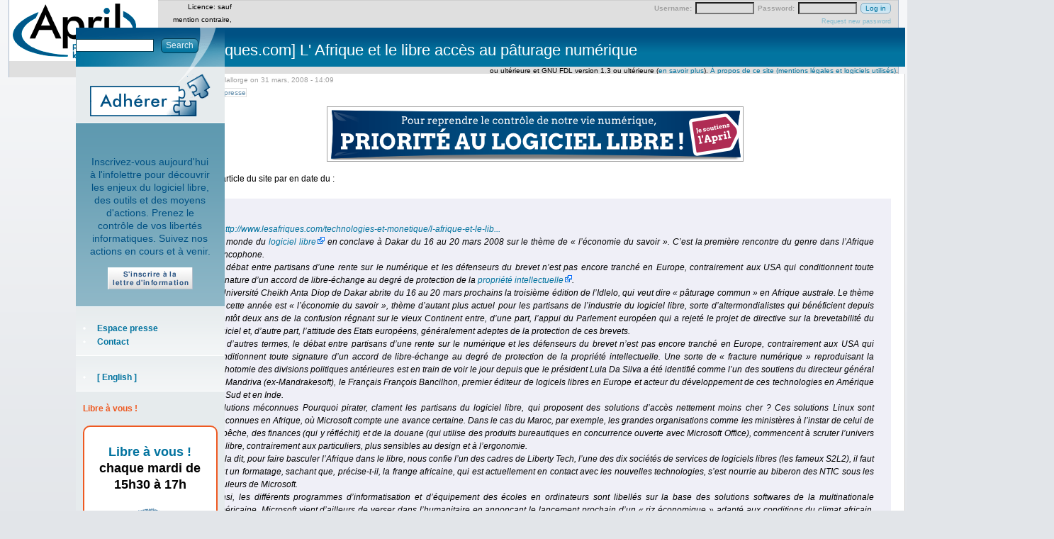

--- FILE ---
content_type: text/html; charset=utf-8
request_url: https://april.org/node/11888
body_size: 8228
content:
<!DOCTYPE html>
<!--[if IEMobile 7]><html class="iem7" ><![endif]-->
<!--[if lte IE 6]><html class="lt-ie9 lt-ie8 lt-ie7" ><![endif]-->
<!--[if (IE 7)&(!IEMobile)]><html class="lt-ie9 lt-ie8" ><![endif]-->
<!--[if IE 8]><html class="lt-ie9" ><![endif]-->
<!--[if (gte IE 9)|(gt IEMobile 7)]><!--><html  lang="fr"><!--<![endif]-->

<head>
<meta http-equiv="Content-Type" content="text/html; charset=utf-8" />
  <title>[lesafriques.com] L&#039; Afrique et le libre accès au pâturage numérique | April</title>
  <!-- Pour la version mobile du site - Fred Couchet 31/07/2011 -->
  <meta name="viewport" content="width=device-width" />  
<script type="text/javascript" src="//adherents.april.org/javascript/utils.js?sensor=false"></script>
<link rel="shortcut icon" href="/sites/default/themes/zen_april/favicon.ico" type="image/x-icon" />
<link rel="alternate" type="application/rss+xml" title="Actualités April" href="https://www.april.org/rss.xml" />
<link rel="alternate" type="application/rss+xml" title="Communiqués April" href="https://www.april.org/communiques/feed" />
<link rel="alternate" type="application/rss+xml" title="Revue de presse April" href="https://www.april.org/revue-de-presse/feed" />
<link rel="alternate" type="application/rss+xml" title="Citations April" href="https://www.april.org/citations/feed" />
<link rel="alternate" type="application/rss+xml" title="Événements April" href="https://www.april.org/event/feed" />
<link rel="alternate" type="application/rss+xml" title="Transcriptions" href="https://www.librealire.org/?page=backend" />
<link rel="alternate" type="application/rss+xml" title="Libre à vous !" href="https://www.libreavous.org/rss" />
  <link type="text/css" rel="stylesheet" media="all" href="/modules/aggregator/aggregator.css?0" />
<link type="text/css" rel="stylesheet" media="all" href="/modules/node/node.css?0" />
<link type="text/css" rel="stylesheet" media="all" href="/modules/poll/poll.css?0" />
<link type="text/css" rel="stylesheet" media="all" href="/modules/system/defaults.css?0" />
<link type="text/css" rel="stylesheet" media="all" href="/modules/system/system.css?0" />
<link type="text/css" rel="stylesheet" media="all" href="/modules/system/system-menus.css?0" />
<link type="text/css" rel="stylesheet" media="all" href="/modules/user/user.css?0" />
<link type="text/css" rel="stylesheet" media="all" href="/sites/default/modules/cck/theme/content-module.css?0" />
<link type="text/css" rel="stylesheet" media="all" href="/sites/default/modules/ctools/css/ctools.css?0" />
<link type="text/css" rel="stylesheet" media="all" href="/sites/default/modules/date/date.css?0" />
<link type="text/css" rel="stylesheet" media="all" href="/sites/default/modules/footnotes/footnotes.css?0" />
<link type="text/css" rel="stylesheet" media="all" href="/sites/default/modules/quotes/quotes.css?0" />
<link type="text/css" rel="stylesheet" media="all" href="/sites/default/modules/tableofcontents/tableofcontents.css?0" />
<link type="text/css" rel="stylesheet" media="all" href="/sites/default/modules/tagadelic/tagadelic.css?0" />
<link type="text/css" rel="stylesheet" media="all" href="/misc/farbtastic/farbtastic.css?0" />
<link type="text/css" rel="stylesheet" media="all" href="/sites/default/modules/calendar/calendar.css?0" />
<link type="text/css" rel="stylesheet" media="all" href="/sites/default/modules/panels/css/panels.css?0" />
<link type="text/css" rel="stylesheet" media="all" href="/sites/default/modules/views/css/views.css?0" />
<link type="text/css" rel="stylesheet" media="all" href="/sites/default/modules/alinks/alinks.css?0" />
<link type="text/css" rel="stylesheet" media="all" href="/sites/default/modules/print/css/printlinks.css?0" />
<link type="text/css" rel="stylesheet" media="all" href="/sites/default/themes/zen/zen/html-elements.css?0" />
<link type="text/css" rel="stylesheet" media="all" href="/sites/default/themes/zen/zen/tabs.css?0" />
<link type="text/css" rel="stylesheet" media="all" href="/sites/default/themes/zen_april/messages.css?0" />
<link type="text/css" rel="stylesheet" media="all" href="/sites/default/themes/zen/zen/block-editing.css?0" />
<link type="text/css" rel="stylesheet" media="all" href="/sites/default/themes/zen/zen/wireframes.css?0" />
<link type="text/css" rel="stylesheet" media="all" href="/sites/default/themes/zen_april/layout.css?0" />
<link type="text/css" rel="stylesheet" media="all" href="/sites/default/themes/zen_april/zen_april.css?0" />
<link type="text/css" rel="stylesheet" media="all" href="/sites/default/themes/zen_april/gdtc.css?0" />
<link type="text/css" rel="stylesheet" media="all" href="/sites/default/themes/zen_april/elements.css?0" />
<link type="text/css" rel="stylesheet" media="all" href="/sites/default/themes/zen_april/mobile.css?0" />
<link type="text/css" rel="stylesheet" media="print" href="/sites/default/themes/zen_april/print.css?0" />
<!--[if IE]>
<link type="text/css" rel="stylesheet" media="all" href="/sites/default/themes/zen/zen/ie.css?0" />
<![endif]-->
  <!--[if IE]>
<link type="text/css" rel="stylesheet" media="all" href="/sites/default/themes/zen/zen/ie.css?0" />
<![endif]-->
  <script type="text/javascript" src="/misc/jquery.js?0"></script>
<script type="text/javascript" src="/misc/drupal.js?0"></script>
<script type="text/javascript" src="/sites/default/files/languages/fr_498ae0c373324e7278af77f4d264c2a3.js?0"></script>
<script type="text/javascript" src="/sites/default/modules/tableofcontents/jquery.scrollTo-min.js?0"></script>
<script type="text/javascript" src="/sites/default/modules/tableofcontents/jquery.localscroll-min.js?0"></script>
<script type="text/javascript" src="/sites/default/modules/tableofcontents/tableofcontents.js?0"></script>
<script type="text/javascript" src="/sites/default/modules/panels/js/panels.js?0"></script>
<script type="text/javascript" src="/sites/default/themes/zen_april/00-TAB.js?0"></script>
<script type="text/javascript">
<!--//--><![CDATA[//><!--
jQuery.extend(Drupal.settings, { "basePath": "/", "CToolsUrlIsAjaxTrusted": { "/node/11888": true, "https://www.april.org/node/11888?destination=node%2F11888": true } });
//--><!]]>
</script>
  <!-- Matomo -->
  <script>
    var _paq = window._paq = window._paq || [];
    /* tracker methods like "setCustomDimension" should be called before "trackPageView" */
    _paq.push(["setDomains", ["*.www.april.org","*.april.org","*.april.org","*.www.april.org"]]);
    _paq.push(["enableCrossDomainLinking"]);
    _paq.push(['trackPageView']);
    _paq.push(['enableLinkTracking']);
    (function() {
    var u="https://statistiques.april.org/";
    _paq.push(['setTrackerUrl', u+'matomo.php']);
    _paq.push(['setSiteId', '2']);
    var d=document, g=d.createElement('script'), s=d.getElementsByTagName('script')[0];
    g.async=true; g.src=u+'matomo.js'; s.parentNode.insertBefore(g,s);
    })();
  </script>
  <!-- End Matomo Code -->
</head>

<body class="mainsite not-front not-logged-in node-type-revue-de-presse one-sidebar sidebar-right i18n-fr page-node-11888 section-node">
  <!-- Matomo -->
  <noscript><p><img src="https://statistiques.april.org/matomo.php?idsite=2&amp;rec=1" style="border:0;" alt="" /></p></noscript>
  <!-- End Matomo Code -->

  <div id="page"><div id="page-inner">

    <a name="top" id="navigation-top"></a>

    <div id="header"><div id="header-inner" class="clear-block with-navbar">

              <div id="header-blocks" class="region region-header">
          
<div id="block-user-0" class="block block-user region-odd odd region-count-1 count-11"><div class="block-inner">

      <h2 class="title">User login</h2>
  
  <div class="content">
    <form action="https://www.april.org/node/11888?destination=node%2F11888"  accept-charset="UTF-8" method="post" id="user-login-form">
<div><div class="form-item" id="edit-name-wrapper">
 <label for="edit-name">Username: <span class="form-required" title="Ce champ est obligatoire.">*</span></label>
 <input type="text" maxlength="60" name="name" id="edit-name" size="15" value="" class="form-text required" />
</div>
<div class="form-item" id="edit-pass-wrapper">
 <label for="edit-pass">Password: <span class="form-required" title="Ce champ est obligatoire.">*</span></label>
 <input type="password" name="pass" id="edit-pass"  maxlength="60"  size="15"  class="form-text required" />
</div>
<input type="submit" name="op" id="edit-submit-2-1" value="Log in"  class="form-submit" />
<div class="item-list"><ul><li class="first last"><a href="/user/password" title="Request new password via e-mail.">Request new password</a></li>
</ul></div><input type="hidden" name="form_build_id" id="form-T9i7S9Fy1l4z6JJPbI0CT_QOqpNmXKzuhp2I7Tvx-eg" value="form-T9i7S9Fy1l4z6JJPbI0CT_QOqpNmXKzuhp2I7Tvx-eg"  />
<input type="hidden" name="form_id" id="edit-user-login-block" value="user_login_block"  />

</div></form>
  </div>

  
</div></div> <!-- /block-inner, /block -->
        </div> <!-- /#header-blocks -->
      
              <div id="logo-title">

                      <div id="logo"><a href="/" title="Home" rel="home"><img src="/sites/default/themes/zen_april/logo.png" alt="Home" id="logo-image" /></a></div>
          
          
          
        </div> <!-- /#logo-title -->
      
              <div id="navbar"><div id="navbar-inner"  class="clear-block region region-navbar">

          <a name="navigation" id="navigation"></a>

          
                      <div id="primary" class="clear-block">
              <ul class="links"><li class="menu-43 first"><a href="/presentation-de-l-association-april" title="">L&#039;association</a></li>
<li class="menu-1169"><a href="/ressources">Ressources</a></li>
<li class="menu-1159"><a href="/nos-positions" title="">Nos positions</a></li>
<li class="menu-180"><a href="/activites-de-lapril" title="">Activités</a></li>
<li class="menu-181"><a href="/themes" title="">Thèmes</a></li>
<li class="menu-222"><a href="http://wiki.april.org" title="">Wiki</a></li>
<li class="menu-764"><a href="https://enventelibre.org/fr/43-april" title="Espace April sur la boutique enventelibre.org.">Boutique</a></li>
<li class="menu-182 last"><a href="/nous-aider" title="">Nous aider</a></li>
</ul>            </div> <!-- /#primary -->
              

          
          
        </div></div> <!-- /#navbar-inner, /#navbar -->
      
  
      

    </div></div> <!-- /#header-inner, /#header -->

    <div id="main"><div id="main-inner" class="clear-block">

      <div id="content"><div id="content-inner">

<!--        -->
        
                  <div id="content-header">
            <div class="breadcrumb"><a href="/">Home</a> › </div>                          <h1 class="title">[lesafriques.com] L&#039; Afrique et le libre accès au pâturage numérique</h1>
                                                          </div> <!-- /#content-header -->
        
        <div id="content-area">
          <div class="clear"></div>
          <div id="node-mainsite node-11888" class="node sticky node-type-revue-de-presse"><div class="node-inner">

  
  
  
      <div class="submitted">
      Submitted by lallorge on 31 mars, 2008 - 14:09    </div>
  
      <div class="taxonomy terms terms-inline"> in <ul class="links inline"><li class="taxonomy_term_1586 first last"><a href="/type-de-publication/article-de-presse" rel="tag" title="Article publié dans la presse ou interview">Article de presse</a></li>
</ul></div>
  
  <div class="content">
      <!--	<div id="bandeau-campagne-2014" style="@media print{display:none;}">
		<a href="/campagne" title="Lien vers le site de la campagne de soutien financier de l'April">
			<img class="fc" alt="Un lama qui sert d'ilustration à la campagne de soutien financier"
				src="/sites/default/files/campagne-2024/banniereCampagneApril-2.png" />
	</a>
</div>
-->
	<div id="bandeau-campagne-2014" style="@media print{display:none;}">
		<a href="/adherer" title="Lien vers le site de la campagne d'adhésion de l'April">
			<img class="fc" alt="Image illustrant la campagne d'adhésion"
				src="/sites/default/files/priorite-logiciel-libre-je-soutiens-april.png" />
	</a>
	</div>
  

  	<div class="clear;"></div>
   
    <div class="revue-de-presse">
<p>
Extrait de l'article du site <strong></strong> par <strong></strong> en date du <strong></strong> : </p>
<blockquote><p><em>«&nbsp;<a href="http://www.lesafriques.com/technologies-et-monetique/l-afrique-et-le-libre-acces-au-paturage-nume.html?Itemid=197?articleid=4672" title="http://www.lesafriques.com/technologies-et-monetique/l-afrique-et-le-libre-acces-au-paturage-nume.html?Itemid=197?articleid=4672">http://www.lesafriques.com/technologies-et-monetique/l-afrique-et-le-lib...</a><br />Le monde du <a href="/node/10307" class="alinks-link" title="Logiciel libre">logiciel libre</a> en conclave à Dakar du 16 au 20 mars 2008 sur le thème de « l&#8217;économie du savoir ». C&#8217;est la première rencontre du genre dans l&#8217;Afrique francophone.<br /> Le débat entre partisans d&#8217;une rente sur le numérique et les défenseurs du brevet n&#8217;est pas encore tranché en Europe, contrairement aux USA qui conditionnent toute signature d&#8217;un accord de libre-échange au degré de protection de la <a href="/node/19284" class="alinks-link" title="Position de l&amp;#039;April sur le terme &amp;quot;propriété intellectuelle&amp;quot;">propriété intellectuelle</a>.<br /> L&#8217;Université Cheikh Anta Diop de Dakar abrite du 16 au 20 mars prochains la troisième édition de l&#8217;Idlelo, qui veut dire « pâturage commun » en Afrique australe. Le thème de cette année est « l&#8217;économie du savoir », thème d&#8217;autant plus actuel pour les partisans de l&#8217;industrie du logiciel libre, sorte d&#8217;altermondialistes qui bénéficient depuis bientôt deux ans de la confusion régnant sur le vieux Continent entre, d&#8217;une part, l&#8217;appui du Parlement européen qui a rejeté le projet de directive sur la brevetabilité du logiciel et, d&#8217;autre part, l&#8217;attitude des Etats européens, généralement adeptes de la protection de ces brevets.<br /> En d&#8217;autres termes, le débat entre partisans d&#8217;une rente sur le numérique et les défenseurs du brevet n&#8217;est pas encore tranché en Europe, contrairement aux USA qui conditionnent toute signature d&#8217;un accord de libre-échange au degré de protection de la propriété intellectuelle. Une sorte de « fracture numérique » reproduisant la dichotomie des divisions politiques antérieures est en train de voir le jour depuis que le président Lula Da Silva a été identifié comme l&#8217;un des soutiens du directeur général de Mandriva (ex-Mandrakesoft), le Français François Bancilhon, premier éditeur de logicels libres en Europe et acteur du développement de ces technologies en Amérique du Sud et en Inde.<br />Solutions méconnues Pourquoi pirater, clament les partisans du logiciel libre, qui proposent des solutions d&#8217;accès nettement moins cher ? Ces solutions Linux sont méconnues en Afrique, où Microsoft compte une avance certaine. Dans le cas du Maroc, par exemple, les grandes organisations comme les ministères à l&#8217;instar de celui de la pêche, des finances (qui y réfléchit) et de la douane (qui utilise des produits bureautiques en concurrence ouverte avec Microsoft Office), commencent à scruter l&#8217;univers du libre, contrairement aux particuliers, plus sensibles au design et à l&#8217;ergonomie.<br /> Cela dit, pour faire basculer l&#8217;Afrique dans le libre, nous confie l&#8217;un des cadres de Liberty Tech, l&#8217;une des dix sociétés de services de logiciels libres (les fameux S2L2), il faut tout un formatage, sachant que, précise-t-il, la frange africaine, qui est actuellement en contact avec les nouvelles technologies, s&#8217;est nourrie au biberon des NTIC sous les couleurs de Microsoft.<br /> Ainsi, les différents programmes d&#8217;informatisation et d&#8217;équipement des écoles en ordinateurs sont libellés sur la base des solutions softwares de la multinationale américaine. Microsoft vient d&#8217;ailleurs de verser dans l&#8217;humanitaire en annonçant le lancement prochain d&#8217;un « riz économique » adapté aux conditions du climat africain. Espérons que la rencontre de Dakar, qui dépassera sans doute les déclarations formelles de l&#8217;Université de Western Cape en Afrique du Sud, et les symboliques du Safari Park Hôtel de Nairobi, rappellera aux partisans des brevets et des licences qu&#8217;il faut actuellement 10 à 15 sacs de riz de 50 kilos pour installer la dernière version de Windows (La Vista) sur l&#8217;ordinateur d&#8217;un bon père de famille ouest-africain.<br />MBF&nbsp;»</em></p></blockquote>
<p>Lien vers l'article original : <a href=""></a>
</p>
<hr />
<p>Cette revue de presse sur Internet fait partie du travail de veille mené par l'April dans le cadre de son action de défense et de promotion du <a href="http://www.april.org/fr/node/10307" title="Lien vers la définition de logiciel libre">logiciel libre</a>. Les positions exposées dans les articles sont celles de leurs auteurs et ne rejoignent pas forcément <a
href="http://www.april.org/fr/nos-positions" title="Lien vers nos
positions">celles de l'April</a>.</p>
<p>Les articles de presse utilisent souvent le terme «&nbsp;Open
Source&nbsp;» au lieu de Logiciel Libre. Le terme Logiciel Libre <a
href="http://www.april.org/position-sur-la-terminologie-logiciel-libre-open-source">étant
plus précis et renforçant l'importance des libertés</a>, il est
utilisé par l'April dans sa communication et ses actions. Cependant,
dans la revue de presse nous avons choisi de ne pas modifier les
termes employés par l'auteur de l'article original. Même chose concernant l'emploi du terme «&nbsp;Linux&nbsp;» qui est généralement utilisé dans les articles pour parler du système d'exploitation libre GNU/Linux.
</p>
<p><a href="http://www.april.org/fr/revue-de-presse">Retour à la page des revues de presse.</a></p>
</div>  </div>

      <div class="links">
      <ul class="links inline"><li class="print_html first last"><a href="/print/11888" title="Display a printer-friendly version of this page." class="print-page" rel="nofollow"><img src="/sites/default/modules/print/icons/print_icon.gif" alt="Printer-friendly version" title="Printer-friendly version" width="16" height="16" class="print-icon print-icon-margin" />Printer-friendly version</a></li>
</ul>    </div>
	

	<div class="soutenir">
		<h2>Nous soutenir</h2>
		<img id="presentation_illus" class="regular"
			src="/sites/default/themes/zen_april/images/working-together-mini.png"
			alt="image illustrant l'adhésion" />
		<a title="Lien vers le formulaire d'adhésion" href="/adherer?referent=siteweb%20http://www.april.org/node/11888"> Adhérez dès maintenant à l'April </a>		<a title="Lien vers le formulaire de don"
			href="/association/dons.html">
			Faites un don ponctuel
		</a>
	</div>

	  
</div></div> <!-- /node-inner, /node -->
        </div>

        
        
      </div></div> <!-- /#content-inner, /#content -->



      
              <div id="sidebar-right"><div id="sidebar-right-inner" class="region region-right">
          
<div id="block-search-0" class="block block-search region-odd odd region-count-1 count-1"><div class="block-inner">

  
  <div class="content">
    <form action="/node/11888"  accept-charset="UTF-8" method="post" id="search-block-form">
<div><div class="container-inline">
  <div class="form-item" id="edit-search-block-form-1-wrapper">
 <input type="text" maxlength="128" name="search_block_form" id="edit-search-block-form-1" size="15" value="" title="Enter the terms you wish to search for." class="form-text" />
</div>
<input type="submit" name="op" id="edit-submit-0" value="Search"  class="form-submit" />
<input type="hidden" name="form_build_id" id="form-sq_eLJtpkLTW-g9C-StPkIBhCYDtmPEf79QizCNE95w" value="form-sq_eLJtpkLTW-g9C-StPkIBhCYDtmPEf79QizCNE95w"  />
<input type="hidden" name="form_id" id="edit-search-block-form" value="search_block_form"  />
</div>

</div></form>
  </div>

  
</div></div> <!-- /block-inner, /block -->

<div id="block-block-3" class="block block-block region-even even region-count-2 count-2"><div class="block-inner">

  
  <div class="content">
    <a href="https://www.april.org/adherer"><img src="/sites/default/themes/zen_april/images/adherer.png" alt="Adhérez à l'April" style="margin-left:10px;"/></a>




  </div>

  
</div></div> <!-- /block-inner, /block -->

<div id="block-block-4" class="block block-block region-odd odd region-count-3 count-3"><div class="block-inner">

  
  <div class="content">
    <div style="text-align:center">
  <!--
   <form action="https://listes.april.org/wws/subscribe/april-actu" method="post" >
    <div id="inscription-april-actu" class="container-inline">
      <label for="emailNewsletter">

      <div class="form-item">

        <input id="emailNewsletter" type="text" name="email"  size="18" onclick="if(this.value == 'Votre adresse courriel'){this.value ='';}" value="Votre adresse courriel" class="form-text" /><br />

      </div>
      <input type="hidden" name="list" value="april-actu" />
      <input type="hidden" name="action" value="subrequest" />
      <input type="submit" name="action_subrequest" value="S'inscrire" class="form-submit" />
    </div>
  </form>
  -->
<p>
<!--
Chaque début de mois, retrouvez dans votre boite de réception
l'essentiel de nos actions en cours et à venir !
-->
Inscrivez-vous aujourd'hui à l'infolettre pour découvrir les
enjeux du logiciel libre, des outils et des moyens
d'actions. Prenez le contrôle de vos libertés
informatiques. Suivez nos actions en cours et à venir.
</p>
<a href="/wws/subrequest/april-actu"><img src="/sites/default/themes/zen_april/images/inscription-lettre-information.png" alt="Abonnez-vous à notre lettre d'information"/></a>
</div>




  </div>

  
</div></div> <!-- /block-inner, /block -->

<div id="block-menu-menu-menu-secondaire" class="block block-menu region-even even region-count-4 count-4"><div class="block-inner">

  
  <div class="content">
    <ul class="menu"><li class="leaf first"><a href="/presse" title="">Espace presse</a></li>
<li class="leaf last"><a href="/nous-contacter" title="">Contact</a></li>
</ul>  </div>

  
</div></div> <!-- /block-inner, /block -->

<div id="block-menu-menu-traductions" class="block block-menu region-odd odd region-count-5 count-5"><div class="block-inner">

  
  <div class="content">
    <ul class="menu"><li class="leaf first last"><a href="http://www.april.org/en/" title="">[ English ]</a></li>
</ul>  </div>

  
</div></div> <!-- /block-inner, /block -->

<div id="block-block-16" class="block block-block region-even even region-count-6 count-6"><div class="block-inner">

      <h2 class="title">Libre à vous !</h2>
  
  <div class="content">
    <div style="font-family: sans-serif; text-align: center;
    background-color: white; padding: 10px; border: 2px solid #ee5921;
    color: black; margin-top: 1em;  margin: 1em auto; -webkit-border-radius: 10px;
    -moz-border-radius: 10px; border-radius: 10px;" >

 <h3><a href="https://libreavous.org" title="Lien vers la page dédiée à l'émission">Libre à vous !</a><br />
chaque mardi de 15h30 à 17h</h3>

<p><a href="https://libreavous.org" title="Lien vers la page dédiée à l'émission"><img src="/files/libre-a-vous/lav-petit.jpg" alt="Logo Libre à vous !"></a></p>

<p style="text-align:center;"><a href="https://libreavous.org/rss">S'abonner au podcast</a>

</div>



  </div>

  
</div></div> <!-- /block-inner, /block -->

<div id="block-menu-menu-membres" class="block block-menu region-odd odd region-count-7 count-7"><div class="block-inner">

      <h2 class="title">Membres</h2>
  
  <div class="content">
    <ul class="menu"><li class="leaf first"><a href="/trombinoscope.php" title="">Trombinoscope</a></li>
<li class="leaf"><a href="/adherents-personnes-morales" title="">Personnes morales</a></li>
<li class="leaf last"><a href="http://planete.april.org" title="">Blogs d&#039;adhérents</a></li>
</ul>  </div>

  
</div></div> <!-- /block-inner, /block -->

<div id="block-menu-menu-activit--s" class="block block-menu region-even even region-count-8 count-8"><div class="block-inner">

      <h2 class="title">Activités</h2>
  
  <div class="content">
    <ul class="menu"><li class="leaf first"><a href="https://www.april.org/event" title="">Agenda</a></li>
<li class="leaf"><a href="https://chapril.org" title="Lien vers le site Chapril">Chapril / Chatons</a></li>
<li class="leaf"><a href="/conferences-donnees-par-lassociation" title="">Conférences</a></li>
<li class="leaf"><a href="https://www.april.org/libre-a-vous" title="">Émission de radio</a></li>
<li class="leaf"><a href="/groupes-de-travail" title="">Groupes de travail</a></li>
<li class="leaf"><a href="https://listes.april.org/wws" title="La page pour s&#039;inscrire aux listes de discussions de l&#039;April">Listes de discussion</a></li>
<li class="leaf"><a href="/rapports-moraux-de-lapril" title="">Rapports d&#039;activité</a></li>
<li class="leaf"><a href="https://www.april.org/revue-de-presse" title="">Revue de presse</a></li>
<li class="leaf"><a href="https://www.april.org/revues-hebdomadaires-april" title="">Revue hebdo April</a></li>
<li class="leaf"><a href="http://wiki.april.org" title="">Wiki</a></li>
<li class="leaf"><a href="https://www.april.org/reglement-interieur#Code_de_conduite" title="Le code de conduite qui s&#039;applique à toutes les activités de l&#039;April">Code de conduite</a></li>
<li class="leaf last"><a href="/salon-irc-de-lapril" title="">Salon IRC</a></li>
</ul>  </div>

  
</div></div> <!-- /block-inner, /block -->

<div id="block-menu-menu-documents" class="block block-menu region-odd odd region-count-9 count-9"><div class="block-inner">

      <h2 class="title">Documents</h2>
  
  <div class="content">
    <ul class="menu"><li class="leaf first"><a href="/aide">Aide</a></li>
<li class="leaf"><a href="/articles/bibliographie.html">Bibliographie</a></li>
<li class="leaf"><a href="/sensibilisation" title="">Sensibilisation</a></li>
<li class="leaf"><a href="/documents-de-communication" title="">Communication</a></li>
<li class="leaf"><a href="/multimedia" title="">Multimédia</a></li>
<li class="leaf"><a href="https://photos.april.org/" title="">Galerie photos</a></li>
<li class="leaf"><a href="/lexique-0" title="">Lexique</a></li>
<li class="leaf"><a href="http://www.april.org/videos" title="">Vidéos, transcriptions</a></li>
<li class="leaf last"><a href="/theses" title="">Thèses</a></li>
</ul>  </div>

  
</div></div> <!-- /block-inner, /block -->

<div id="block-block-14" class="block block-block region-even even region-count-10 count-10"><div class="block-inner">

      <h2 class="title">Suivre notre actualité</h2>
  
  <div class="content">
    <div class="content">
<ul class="menu">
<li class="leaf"><a href="http://www.april.org/association/rester-informe.html">Tous les moyens de rester informé⋅e</a></li>
<li class="leaf"><a href="http://www.april.org/fr/lettre-d-information-publique" >Lettre d'information</a></li>
<li class="leaf"><a href="http://www.april.org/fr/communiques">Communiqués de presse</a></li>
</ul></div>

<a><strong>Microblog</strong></a>
<p class="ac"><a href="https://pouet.april.org" title="Lien vers le compte Mastodon de l'April"><img src="/files/at_mastodon.png"  alt="at mastodon" /></a></p>

<div class="content"><ul class="menu">
<li class="leaf"><a href="/fr/suivre-lapril-les-plateformes-de-micro-blogging">Pour en savoir plus sur le microblog</a></li>
</ul></div>

<a><strong>Nos flux RSS:</strong></a>
<p class="ac"><a href="http://www.april.org/fr/rss.xml"><img src="/files/rss_actualites.png"  alt="rss_actualites" /></a>
<a href="http://www.april.org/fr/communiques/feed"><img src="/files/rss_communiques.png"  alt="rss_communiques" /></a>
<a href="https://www.april.org/lav.xml"><img src="/files/rss_libre_a_vous.png"  alt="rss_libre_a_vous" /></a>
<a href="http://www.april.org/revue-de-presse/feed"><img src="/files/rss_revue_de_presse.png"  alt="rss_revue" /></a>
<!--
<a href="https://www.april.org/taxonomy/term/1908/all/feed"><img src="/files/rss_decryptualite.png"  alt="rss_decryptualite" /></a>
<a href="http://www.april.org/fr/citations/feed"><img src="/files/rss_citations.png"  alt="rss_citations" /></a>
-->
<a href="http://www.april.org/fr/event/feed"><img src="/files/rss_evenements.png"  alt="rss_events" /></a>
<a href="http://www.april.org/fr/trombinoscope.php?rss"><img src="/files/rss_trombinoscope.png"  alt="rss_trombinoscope" /></a></p>

<div class="content"><ul class="menu"><li class="leaf"><a href="http://www.april.org/fr/aide-flux-rss">Aide flux RSS</a></li></ul></div>



  </div>

  
</div></div> <!-- /block-inner, /block -->
        </div></div> <!-- /#sidebar-right-inner, /#sidebar-right -->
      
    </div></div> <!-- /#main-inner, /#main -->

          <div id="footer"><div id="footer-inner" class="region region-footer">

                  <div id="footer-message">Licence: sauf mention contraire, LAL version 1.3 ou ultérieure, CC-BY-SA version 2.0 ou ultérieure et GNU FDL version 1.3 ou ultérieure (<a href="/licences">en savoir plus</a>). <a href="/site">&Agrave; propos de ce site (mentions légales et logiciels utilisés)</a>.</div>
        
        
        </div></div> <!-- /#footer-inner, /#footer -->
       
   
    
  </div></div> <!-- /#page-inner, /#page -->

</body>
</html>


--- FILE ---
content_type: text/css
request_url: https://april.org/sites/default/themes/zen_april/layout.css?0
body_size: 2100
content:
/* $Id: layout-liquid.css,v 1.1.2.6 2008/01/28 17:41:35 johnalbin Exp $ */

/*
 * LAYOUT STYLES
 *
 * Define CSS classes to create a table-free, 3-column, 2-column, or single
 * column layout depending on whether blocks are enabled in the left or right
 * columns.
 *
 * This layout is based on the Border Politics Layout Method.
 *   http://drupal.org/node/201428
 *
 * Only CSS that affects the layout (positioning) of major elements should be
 * listed here.  Such as:
 *   display, position, float, clear, width, height, min-width, min-height
 *   margin, border, padding, overflow
 */


/** body **/
  body
  {
    margin: 0;
    padding: 10px;
  }

  #page
  {
  }

  #page-inner
  {
  }

  #navigation-top,
  #navigation
  {
    position: absolute; /* Take the named anchors out of the doc flow    */
    left: -10000px;     /* and prevent any anchor styles from appearing. */
  }

  #skip-to-nav
  {
    float: right;
    margin: 0 !important;
    font-size: 0.8em;
  }

  #skip-to-nav a:link, #skip-to-nav a:visited
  {
    color: #fff; /* Same as background color of page */
  }

  #skip-to-nav a:hover
  {
    color: #000;
    text-decoration: none;
  }

  /* Alternatively, the skip-to-nav link can be completely hidden until a user tabs
     to the link. Un-comment the following CSS to use this technique. */
  /*
  #skip-to-nav a, #skip-to-nav a:hover, #skip-to-nav a:visited
  {
    position: absolute;
    left: 0;
    top: -500px;
    width: 1px;
    height: 1px;
    overflow: hidden;
  }

  #skip-to-nav a:active, #skip-to-nav a:focus
  {
    position: static;
    width: auto;
    height: auto;
  }
  */

/** header **/
  #header
  {
  }

  #header-inner
  {
  }

#logo-title {
	float: left;
	width: 220px;
  }

  #logo
  {
    /* margin: 0 10px 0 0; */
    margin: 0;
    padding: 0;
   
  }

  h1#site-name, div#site-name
  {
    margin: 0;
    font-size: 2em;
    line-height: 1.3em;
  }

  #site-slogan
  {
  }

#header-blocks {
  /* clear: both; /* Clear the logo */
	float: right;
	width: 75%;

	}

/** main (container for everything else) **/
  #main
  {
    position: relative;
  }

  #main-inner
  {
  }

/** content **/
  #content
  {
    float: left;
    width: 100%;
    margin-left: 0;
    margin-right: -100%; /* Negative value of #content's width + left margin. */
    padding: 0; /* DO NOT CHANGE. Add padding or margin to #content-inner. */
  }

  .two-sidebars #content-inner
  {
    padding-left: 210px; /* The width + left margin of #sidebar-left. */
    padding-right: 210px; /* The width + right margin of #sidebar-right. */
  }

  .sidebar-left #content-inner
  {
    padding-left: 210px; /* The width + left margin of #sidebar-left. */
    padding-right: 0;
  }

  .sidebar-right #content-inner
  {
    padding-left: 0;
    padding-right: 210px; /* The width + right margin of #sidebar-right. */
  }

  #content-inner
  {
    margin: 0;
    padding: 0;
  }

/** navbar **/
  #navbar
  {
    /* float: left;
    /* width: 100%; */
    margin-left: 0;
    /* margin-right: -100%; /* Negative value of #navbar's width + left margin. */
    padding: 0; /* DO NOT CHANGE. Add padding or margin to #navbar-inner. */
    /* height: 3.6em; /* The navbar can have any arbritrary height. We picked one
                      that is twice the line-height pluse 1em: 2 x 1.3 + 1 = 3.6
                      Set this to the same value as the margin-top below. */
  }

  .with-navbar #content,
  .with-navbar #sidebar-left,
  .with-navbar #sidebar-right
  {
    margin-top: 3.6em; /* Set this to the same value as the navbar height above. */
  }

  #navbar-inner
  {
  }

  #search-box
  {
    width: 210px;
    margin-right: -210px; /* Negative value of #search-box's width. */
    float: left;
  }

  #primary
  {
    margin-left: 210px; /* Width of search-box */
  }

  #secondary
  {
    margin-left: 210px; /* Width of search-box */
  }

  #navbar ul /* Primary and secondary links */
  {
    margin: 0;
    padding: 0;
    text-align: left;
  }

  #navbar li /* A simple method to get navbar links to appear in one line. */
  {
    float: left;
    padding: 0 10px 0 0;
  }

  /* There are many methods to get navbar links to appear in one line.
   * Here's an alternate method: */
  /*
  #navbar li
  {
    display: inline;
    padding: 0 10px 0 0;
  }
  */

/** sidebar-left **/
  #sidebar-left
  {
    float: left;
    width: 200px;
    margin-left: 0;
    margin-right: -200px; /* Negative value of #sidebar-left's width + left margin. */
    padding: 0; /* DO NOT CHANGE. Add padding or margin to #sidebar-left-inner. */
  }

  #sidebar-left-inner
  {
    margin: 0 20px 0 0;
    padding: 0;
  }

/** sidebar-right **/
  #sidebar-right
  {
    float: right;
    width: 210px;
    margin-left: -210px; /* Negative value of #sidebar-right's width + right margin. */
    margin-right: 0;
    padding: 0; /* DO NOT CHANGE. Add padding or margin to #sidebar-right-inner. */
  }

  #sidebar-right-inner
  {
    margin: 0;
    padding: 0;
  }

/** footer **/
  #footer
  {
  }

  #footer-inner
  {
  }

  #closure-blocks
  {
  }

/** Prevent overflowing content **/
  #header,
  #content,
  #navbar,
  #sidebar-left,
  #sidebar-right,
  #footer,
  #closure-blocks
  {
    overflow: visible;
    word-wrap: break-word; /* A very nice CSS3 property */
  }

  #navbar
  {
    overflow: hidden; /* May need to be removed if using a dynamic drop-down menu */
  }

blockquote
{
    margin: 1em 0 1em 2em;
    padding: 2em;
    background: #EFEFF7;
}

blockquote p 
{
    margin: 0px;
    padding: 0px;
}



/* Ajout par jz pour lien campagne adhésion */
  .lien_bouton_campagne
  {
    font-weight: 600; font-size:15px; color:#005184; margin:10px 0px 10px 15px; background: #EFEFF7; padding: 2px 5px; line-height: 170%; border: 1px solid #CCC;
  }



/* Ajout pour page d'adhésion */
.boutons_campagne
{
    margin-bottom: 20px;
    text-align: center;
    line-height : 210%;
}
.boutons_campagne a
{
    font-weight: bolder;
    font-size: 19px;
    color: #005184;
    margin:10px 0px 10px 15px;
    background-color: #EFEFF7;
    padding: 2px 5px;
    border: 1px solid #CCC;
}
.cadre
{
    float: right;
    margin: 0px 20px;
    padding: 10px;
    border: 1px solid #999;
    width: 400px;
    background: #EFEFF7;
    text-align: right;
}
#form_adhesion label{
    display:block;
    width:175px;
    float:left;
}
